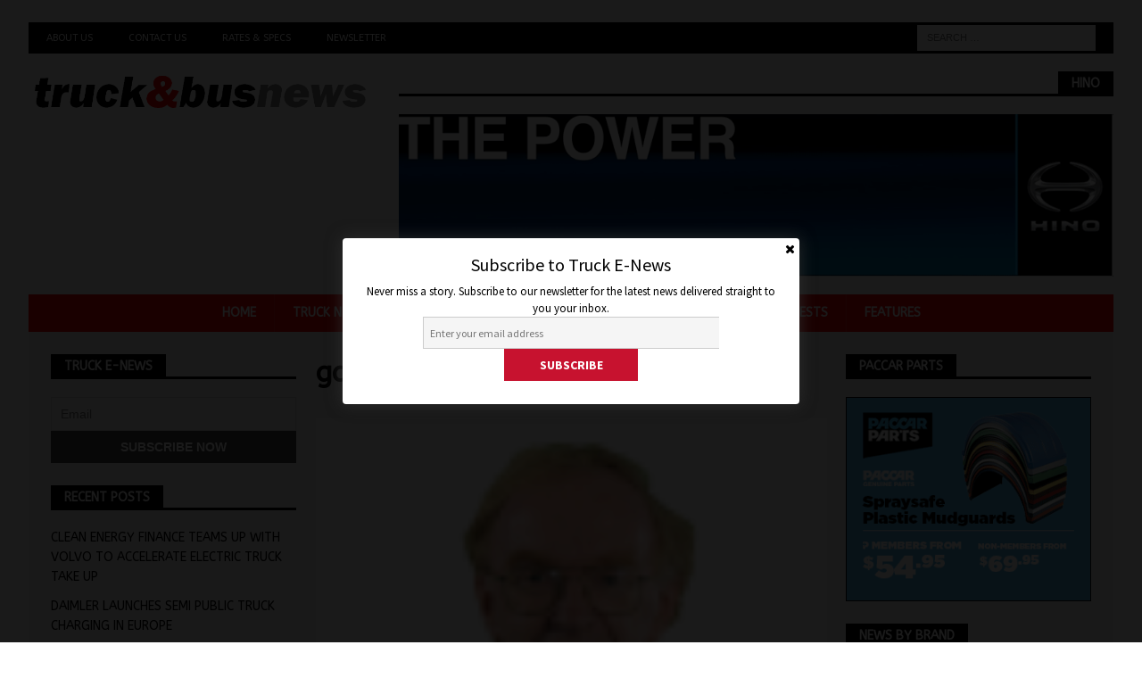

--- FILE ---
content_type: text/html; charset=UTF-8
request_url: https://www.truckandbus.net.au/bp-chemist-confirmed-for-comvec/garrysmall/
body_size: 11839
content:
<!DOCTYPE html>
<html class="no-js mh-two-sb" lang="en-AU">
<head>
	<meta name="google-site-verification" content="ej6PSvCp7YuT0BQG3hyPoXht-vCJeW-cUNo9RebkYDE" />
<script async src="https://securepubads.g.doubleclick.net/tag/js/gpt.js"></script>
<div id="gpt-passback">
  <script>
    window.googletag = window.googletag || {cmd: []};
    googletag.cmd.push(function() {
    googletag.defineSlot('/22058901702/Unruly', [1, 1], 'gpt-passback').addService(googletag.pubads());
    googletag.enableServices();
    googletag.display('gpt-passback');
    });
  </script>
</div>
<script data-ad-client="ca-pub-3531955309903277" async src="https://pagead2.googlesyndication.com/pagead/js/adsbygoogle.js"></script>
	<!-- Global site tag (gtag.js) - Google Analytics -->
<script async src="https://www.googletagmanager.com/gtag/js?id=UA-147949324-1"></script>
<script>
  window.dataLayer = window.dataLayer || [];
  function gtag(){dataLayer.push(arguments);}
  gtag('js', new Date());

  gtag('config', 'UA-147949324-1');
</script>
<meta charset="UTF-8">
<meta name="viewport" content="width=device-width, initial-scale=1.0">
<link rel="profile" href="http://gmpg.org/xfn/11" />
<title>garrysmall &#8211; Truck &amp; Bus News</title>
<meta name='robots' content='max-image-preview:large' />
<link rel='dns-prefetch' href='//secure.gravatar.com' />
<link rel='dns-prefetch' href='//www.googletagmanager.com' />
<link rel='dns-prefetch' href='//stats.wp.com' />
<link rel='dns-prefetch' href='//fonts.googleapis.com' />
<link rel='dns-prefetch' href='//v0.wordpress.com' />
<link rel='dns-prefetch' href='//pagead2.googlesyndication.com' />
<link rel='preconnect' href='//c0.wp.com' />
<link rel='preconnect' href='//i0.wp.com' />
<link rel="alternate" type="application/rss+xml" title="Truck &amp; Bus News &raquo; Feed" href="https://www.truckandbus.net.au/feed/" />
<link rel="alternate" title="oEmbed (JSON)" type="application/json+oembed" href="https://www.truckandbus.net.au/wp-json/oembed/1.0/embed?url=https%3A%2F%2Fwww.truckandbus.net.au%2Fbp-chemist-confirmed-for-comvec%2Fgarrysmall%2F" />
<link rel="alternate" title="oEmbed (XML)" type="text/xml+oembed" href="https://www.truckandbus.net.au/wp-json/oembed/1.0/embed?url=https%3A%2F%2Fwww.truckandbus.net.au%2Fbp-chemist-confirmed-for-comvec%2Fgarrysmall%2F&#038;format=xml" />
<style id='wp-img-auto-sizes-contain-inline-css' type='text/css'>
img:is([sizes=auto i],[sizes^="auto," i]){contain-intrinsic-size:3000px 1500px}
/*# sourceURL=wp-img-auto-sizes-contain-inline-css */
</style>
<link rel='stylesheet' id='sgr-css' href='https://www.truckandbus.net.au/wp-content/plugins/simple-google-recaptcha/sgr.css?ver=1669086793' type='text/css' media='all' />
<link rel='stylesheet' id='simple_signup_form_style-css' href='https://www.truckandbus.net.au/wp-content/plugins/simple-signup-form/templates/assets/css/ssf.css?ver=6.9' type='text/css' media='all' />
<style id='wp-emoji-styles-inline-css' type='text/css'>

	img.wp-smiley, img.emoji {
		display: inline !important;
		border: none !important;
		box-shadow: none !important;
		height: 1em !important;
		width: 1em !important;
		margin: 0 0.07em !important;
		vertical-align: -0.1em !important;
		background: none !important;
		padding: 0 !important;
	}
/*# sourceURL=wp-emoji-styles-inline-css */
</style>
<link rel='stylesheet' id='mh-magazine-css' href='https://www.truckandbus.net.au/wp-content/themes/mh-magazine/style.css?ver=3.9.0' type='text/css' media='all' />
<link rel='stylesheet' id='mh-font-awesome-css' href='https://www.truckandbus.net.au/wp-content/themes/mh-magazine/includes/font-awesome.min.css' type='text/css' media='all' />
<link rel='stylesheet' id='mh-google-fonts-css' href='https://fonts.googleapis.com/css?family=ABeeZee:300,400,400italic,600,700&#038;subset=latin,arabic' type='text/css' media='all' />
<link rel='stylesheet' id='newsletter-css' href='https://www.truckandbus.net.au/wp-content/plugins/newsletter/style.css?ver=9.1.0' type='text/css' media='all' />
<script type="text/javascript" id="sgr-js-extra">
/* <![CDATA[ */
var sgr = {"sgr_site_key":"6LfKMbgUAAAAACP0enmpPbISLWFesJrlR396HtyA"};
//# sourceURL=sgr-js-extra
/* ]]> */
</script>
<script type="text/javascript" src="https://www.truckandbus.net.au/wp-content/plugins/simple-google-recaptcha/sgr.js?ver=1669086793" id="sgr-js"></script>
<script type="text/javascript" src="https://c0.wp.com/c/6.9/wp-includes/js/jquery/jquery.min.js" id="jquery-core-js"></script>
<script type="text/javascript" src="https://c0.wp.com/c/6.9/wp-includes/js/jquery/jquery-migrate.min.js" id="jquery-migrate-js"></script>
<script type="text/javascript" src="https://www.truckandbus.net.au/wp-content/themes/mh-magazine/js/scripts.js?ver=3.9.0" id="mh-scripts-js"></script>

<!-- Google tag (gtag.js) snippet added by Site Kit -->
<!-- Google Analytics snippet added by Site Kit -->
<script type="text/javascript" src="https://www.googletagmanager.com/gtag/js?id=GT-PJ5TF856" id="google_gtagjs-js" async></script>
<script type="text/javascript" id="google_gtagjs-js-after">
/* <![CDATA[ */
window.dataLayer = window.dataLayer || [];function gtag(){dataLayer.push(arguments);}
gtag("set","linker",{"domains":["www.truckandbus.net.au"]});
gtag("js", new Date());
gtag("set", "developer_id.dZTNiMT", true);
gtag("config", "GT-PJ5TF856");
 window._googlesitekit = window._googlesitekit || {}; window._googlesitekit.throttledEvents = []; window._googlesitekit.gtagEvent = (name, data) => { var key = JSON.stringify( { name, data } ); if ( !! window._googlesitekit.throttledEvents[ key ] ) { return; } window._googlesitekit.throttledEvents[ key ] = true; setTimeout( () => { delete window._googlesitekit.throttledEvents[ key ]; }, 5 ); gtag( "event", name, { ...data, event_source: "site-kit" } ); }; 
//# sourceURL=google_gtagjs-js-after
/* ]]> */
</script>
<link rel="https://api.w.org/" href="https://www.truckandbus.net.au/wp-json/" /><link rel="alternate" title="JSON" type="application/json" href="https://www.truckandbus.net.au/wp-json/wp/v2/media/3706" /><link rel="EditURI" type="application/rsd+xml" title="RSD" href="https://www.truckandbus.net.au/xmlrpc.php?rsd" />
<meta name="generator" content="WordPress 6.9" />
<link rel="canonical" href="https://www.truckandbus.net.au/bp-chemist-confirmed-for-comvec/garrysmall/" />
<link rel='shortlink' href='https://wp.me/a4PmR6-XM' />
<meta name="generator" content="Site Kit by Google 1.170.0" />	<style>img#wpstats{display:none}</style>
		<style type="text/css">
.mh-wrapper, .mh-widget-layout8 .mh-widget-title-inner, #mh-mobile .mh-slider-layout4 .mh-slider-caption { background: #f2f2f2; }
.mh-breadcrumb, .entry-header .entry-meta, .mh-subheading-top, .mh-author-box, .mh-author-box-avatar, .mh-post-nav, .mh-comment-list .comment-body, .mh-comment-list .avatar, .mh-ping-list .mh-ping-item, .mh-ping-list .mh-ping-item:first-child, .mh-loop-description, .mh-loop-ad, .mh-sitemap-list > li, .mh-sitemap-list .children li, .mh-widget-layout7 .mh-widget-title, .mh-custom-posts-item, .mh-posts-large-item, .mh-posts-list-item, #mh-mobile .mh-posts-grid, #mh-mobile .mh-posts-grid-col, #mh-mobile .mh-posts-digest-wrap, #mh-mobile .mh-posts-digest-item, #mh-mobile .mh-posts-focus-item, .mh-category-column-item, .mh-user-item, .widget_archive li, .widget_categories li, .widget_pages li a, .widget_meta li, .widget_nav_menu .menu > li, .widget_rss li, .widget_recent_entries li, .recentcomments, .mh-box, table, td, th, pre { border-color: rgba(255, 255, 255, 0.3); }
#mh-mobile .mh-posts-stacked-overlay-small { border-color: #f2f2f2; }
.mh-navigation li:hover, .mh-navigation ul li:hover > ul, .mh-main-nav-wrap, .mh-main-nav, .mh-social-nav li a:hover, .entry-tags li, .mh-slider-caption, .mh-widget-layout8 .mh-widget-title .mh-footer-widget-title-inner, .mh-widget-col-1 .mh-slider-caption, .mh-widget-col-1 .mh-posts-lineup-caption, .mh-carousel-layout1, .mh-spotlight-widget, .mh-social-widget li a, .mh-author-bio-widget, .mh-footer-widget .mh-tab-comment-excerpt, .mh-nip-item:hover .mh-nip-overlay, .mh-widget .tagcloud a, .mh-footer-widget .tagcloud a, .mh-footer, .mh-copyright-wrap, input[type=submit]:hover, #infinite-handle span:hover { background: #ff0000; }
.mh-extra-nav-bg { background: rgba(255, 0, 0, 0.2); }
.mh-slider-caption, .mh-posts-stacked-title, .mh-posts-lineup-caption { background: #ff0000; background: rgba(255, 0, 0, 0.8); }
@media screen and (max-width: 900px) { #mh-mobile .mh-slider-caption, #mh-mobile .mh-posts-lineup-caption { background: rgba(255, 0, 0, 1); } }
.slicknav_menu, .slicknav_nav ul, #mh-mobile .mh-footer-widget .mh-posts-stacked-overlay { border-color: #ff0000; }
.mh-copyright, .mh-copyright a { color: #fff; }
.mh-widget-layout4 .mh-widget-title { background: #000000; background: rgba(0, 0, 0, 0.6); }
.mh-preheader, .mh-wide-layout .mh-subheader, .mh-ticker-title, .mh-main-nav li:hover, .mh-footer-nav, .slicknav_menu, .slicknav_btn, .slicknav_nav .slicknav_item:hover, .slicknav_nav a:hover, .mh-back-to-top, .mh-subheading, .entry-tags .fa, .entry-tags li:hover, .mh-widget-layout2 .mh-widget-title, .mh-widget-layout4 .mh-widget-title-inner, .mh-widget-layout4 .mh-footer-widget-title, .mh-widget-layout5 .mh-widget-title-inner, .mh-widget-layout6 .mh-widget-title, #mh-mobile .flex-control-paging li a.flex-active, .mh-image-caption, .mh-carousel-layout1 .mh-carousel-caption, .mh-tab-button.active, .mh-tab-button.active:hover, .mh-footer-widget .mh-tab-button.active, .mh-social-widget li:hover a, .mh-footer-widget .mh-social-widget li a, .mh-footer-widget .mh-author-bio-widget, .tagcloud a:hover, .mh-widget .tagcloud a:hover, .mh-footer-widget .tagcloud a:hover, .mh-posts-stacked-item .mh-meta, .page-numbers:hover, .mh-loop-pagination .current, .mh-comments-pagination .current, .pagelink, a:hover .pagelink, input[type=submit], #infinite-handle span { background: #000000; }
.mh-main-nav-wrap .slicknav_nav ul, blockquote, .mh-widget-layout1 .mh-widget-title, .mh-widget-layout3 .mh-widget-title, .mh-widget-layout5 .mh-widget-title, .mh-widget-layout8 .mh-widget-title:after, #mh-mobile .mh-slider-caption, .mh-carousel-layout1, .mh-spotlight-widget, .mh-author-bio-widget, .mh-author-bio-title, .mh-author-bio-image-frame, .mh-video-widget, .mh-tab-buttons, textarea:hover, input[type=text]:hover, input[type=email]:hover, input[type=tel]:hover, input[type=url]:hover { border-color: #000000; }
.mh-dropcap, .mh-carousel-layout1 .flex-direction-nav a, .mh-carousel-layout2 .mh-carousel-caption, .mh-posts-digest-small-category, .mh-posts-lineup-more, .bypostauthor .fn:after, .mh-comment-list .comment-reply-link:before, #respond #cancel-comment-reply-link:before { color: #000000; }
.entry-content a { color: #ff0000; }
a:hover, .entry-content a:hover, #respond a:hover, #respond #cancel-comment-reply-link:hover, #respond .logged-in-as a:hover, .mh-comment-list .comment-meta a:hover, .mh-ping-list .mh-ping-item a:hover, .mh-meta a:hover, .mh-breadcrumb a:hover, .mh-tabbed-widget a:hover { color: #ff0000; }
</style>
<!--[if lt IE 9]>
<script src="https://www.truckandbus.net.au/wp-content/themes/mh-magazine/js/css3-mediaqueries.js"></script>
<![endif]-->
<style type="text/css">
h1, h2, h3, h4, h5, h6, .mh-custom-posts-small-title { font-family: "ABeeZee", sans-serif; }
body { font-family: "ABeeZee", sans-serif; }
</style>

<!-- Google AdSense meta tags added by Site Kit -->
<meta name="google-adsense-platform-account" content="ca-host-pub-2644536267352236">
<meta name="google-adsense-platform-domain" content="sitekit.withgoogle.com">
<!-- End Google AdSense meta tags added by Site Kit -->
<style type="text/css" id="custom-background-css">
body.custom-background { background-color: #ffffff; }
</style>
	
<!-- Google AdSense snippet added by Site Kit -->
<script type="text/javascript" async="async" src="https://pagead2.googlesyndication.com/pagead/js/adsbygoogle.js?client=ca-pub-2914710149344177&amp;host=ca-host-pub-2644536267352236" crossorigin="anonymous"></script>

<!-- End Google AdSense snippet added by Site Kit -->

<!-- Jetpack Open Graph Tags -->
<meta property="og:type" content="article" />
<meta property="og:title" content="garrysmall" />
<meta property="og:url" content="https://www.truckandbus.net.au/bp-chemist-confirmed-for-comvec/garrysmall/" />
<meta property="og:description" content="Visit the post for more." />
<meta property="article:published_time" content="2016-07-04T11:21:20+00:00" />
<meta property="article:modified_time" content="2016-07-04T11:21:20+00:00" />
<meta property="og:site_name" content="Truck &amp; Bus News" />
<meta property="og:image" content="https://www.truckandbus.net.au/wp-content/uploads/2016/07/garrysmall.jpg" />
<meta property="og:image:alt" content="" />
<meta name="twitter:text:title" content="garrysmall" />
<meta name="twitter:image" content="https://i0.wp.com/www.truckandbus.net.au/wp-content/uploads/2023/12/cropped-Truck-and-Bus-News-Logo.png?fit=240%2C240&amp;ssl=1" />
<meta name="twitter:card" content="summary" />
<meta name="twitter:description" content="Visit the post for more." />

<!-- End Jetpack Open Graph Tags -->
<link rel="icon" href="https://i0.wp.com/www.truckandbus.net.au/wp-content/uploads/2023/12/cropped-Truck-and-Bus-News-Logo.png?fit=32%2C32&#038;ssl=1" sizes="32x32" />
<link rel="icon" href="https://i0.wp.com/www.truckandbus.net.au/wp-content/uploads/2023/12/cropped-Truck-and-Bus-News-Logo.png?fit=192%2C192&#038;ssl=1" sizes="192x192" />
<link rel="apple-touch-icon" href="https://i0.wp.com/www.truckandbus.net.au/wp-content/uploads/2023/12/cropped-Truck-and-Bus-News-Logo.png?fit=180%2C180&#038;ssl=1" />
<meta name="msapplication-TileImage" content="https://i0.wp.com/www.truckandbus.net.au/wp-content/uploads/2023/12/cropped-Truck-and-Bus-News-Logo.png?fit=270%2C270&#038;ssl=1" />
		<style type="text/css" id="wp-custom-css">
			.mh-custom-header { text-align: center; }
.mh-main-nav ul { display: table; margin: 0 auto; }
.mh-copyright { text-align: center; }
.mh-carousel-caption { display: none; }		</style>
		</head>
<body id="mh-mobile" class="attachment wp-singular attachment-template-default single single-attachment postid-3706 attachmentid-3706 attachment-jpeg custom-background wp-custom-logo wp-theme-mh-magazine mh-boxed-layout mh-left-sb mh-loop-layout4 mh-widget-layout5 mh-header-transparent mh-loop-hide-caption" itemscope="itemscope" itemtype="http://schema.org/WebPage">
<div class="mh-container mh-container-outer">
<div class="mh-header-nav-mobile clearfix"></div>
	<div class="mh-preheader">
    	<div class="mh-container mh-container-inner mh-row clearfix">
							<div class="mh-header-bar-content mh-header-bar-top-left mh-col-2-3 clearfix">
											<nav class="mh-navigation mh-header-nav mh-header-nav-top clearfix" itemscope="itemscope" itemtype="http://schema.org/SiteNavigationElement">
							<div class="menu-additional-container"><ul id="menu-additional" class="menu"><li id="menu-item-18469" class="menu-item menu-item-type-post_type menu-item-object-page menu-item-18469"><a href="https://www.truckandbus.net.au/about-us/">About Us</a></li>
<li id="menu-item-18470" class="menu-item menu-item-type-post_type menu-item-object-page menu-item-18470"><a href="https://www.truckandbus.net.au/contact-us/">Contact Us</a></li>
<li id="menu-item-18471" class="menu-item menu-item-type-post_type menu-item-object-page menu-item-18471"><a href="https://www.truckandbus.net.au/rates-specs/">Rates &#038; Specs</a></li>
<li id="menu-item-18641" class="menu-item menu-item-type-post_type menu-item-object-page menu-item-18641"><a href="https://www.truckandbus.net.au/newsletter/">Newsletter</a></li>
</ul></div>						</nav>
									</div>
										<div class="mh-header-bar-content mh-header-bar-top-right mh-col-1-3 clearfix">
											<aside class="mh-header-search mh-header-search-top">
							<form role="search" method="get" class="search-form" action="https://www.truckandbus.net.au/">
				<label>
					<span class="screen-reader-text">Search for:</span>
					<input type="search" class="search-field" placeholder="Search &hellip;" value="" name="s" />
				</label>
				<input type="submit" class="search-submit" value="Search" />
			</form>						</aside>
									</div>
					</div>
	</div>
<header class="mh-header" itemscope="itemscope" itemtype="http://schema.org/WPHeader">
	<div class="mh-container mh-container-inner clearfix">
		<div class="mh-custom-header clearfix">
<div class="mh-header-columns mh-row clearfix">
<div class="mh-col-1-3 mh-site-identity">
<div class="mh-site-logo" role="banner" itemscope="itemscope" itemtype="http://schema.org/Brand">
<a href="https://www.truckandbus.net.au/" class="custom-logo-link" rel="home"><img width="719" height="90" src="https://i0.wp.com/www.truckandbus.net.au/wp-content/uploads/2023/12/Truck-and-Bus-News-Header-Logo.png?fit=719%2C90&amp;ssl=1" class="custom-logo" alt="Truck &amp; Bus News" decoding="async" fetchpriority="high" srcset="https://i0.wp.com/www.truckandbus.net.au/wp-content/uploads/2023/12/Truck-and-Bus-News-Header-Logo.png?w=719&amp;ssl=1 719w, https://i0.wp.com/www.truckandbus.net.au/wp-content/uploads/2023/12/Truck-and-Bus-News-Header-Logo.png?resize=300%2C38&amp;ssl=1 300w" sizes="(max-width: 719px) 100vw, 719px" /></a></div>
</div>
<aside class="mh-col-2-3 mh-header-widget-2">
<div id="media_image-35" class="mh-widget mh-header-2 widget_media_image"><h4 class="mh-widget-title"><span class="mh-widget-title-inner">Hino</span></h4><a href="https://www.hino.com.au/300/hybrid/"><img width="970" height="220" src="https://i0.wp.com/www.truckandbus.net.au/wp-content/uploads/2025/03/Hino-Hybrid-Digital-ad-Jan03.gif?fit=970%2C220&amp;ssl=1" class="image wp-image-76070  attachment-full size-full" alt="" style="max-width: 100%; height: auto;" decoding="async" /></a></div></aside>
</div>
</div>
	</div>
	<div class="mh-main-nav-wrap">
		<nav class="mh-navigation mh-main-nav mh-container mh-container-inner clearfix" itemscope="itemscope" itemtype="http://schema.org/SiteNavigationElement">
			<div class="menu-top-menu-container"><ul id="menu-top-menu" class="menu"><li id="menu-item-7943" class="menu-item menu-item-type-post_type menu-item-object-page menu-item-home menu-item-7943"><a href="https://www.truckandbus.net.au/">Home</a></li>
<li id="menu-item-7936" class="menu-item menu-item-type-custom menu-item-object-custom menu-item-7936"><a href="https://truckandbus.net.au/tag/truck-news/">Truck News</a></li>
<li id="menu-item-7937" class="menu-item menu-item-type-custom menu-item-object-custom menu-item-7937"><a href="https://truckandbus.net.au/tag/bus-news/">Bus News</a></li>
<li id="menu-item-7938" class="menu-item menu-item-type-custom menu-item-object-custom menu-item-7938"><a href="https://truckandbus.net.au/tag/lcv-news/">LCV News</a></li>
<li id="menu-item-44957" class="menu-item menu-item-type-post_type menu-item-object-page menu-item-44957"><a href="https://www.truckandbus.net.au/latest-issue/">Latest Issue</a></li>
<li id="menu-item-7974" class="menu-item menu-item-type-taxonomy menu-item-object-category menu-item-7974"><a href="https://www.truckandbus.net.au/category/road-tests/">Videos/Road Tests</a></li>
<li id="menu-item-7939" class="menu-item menu-item-type-taxonomy menu-item-object-category menu-item-7939"><a href="https://www.truckandbus.net.au/category/features/">Features</a></li>
</ul></div>		</nav>
	</div>
	</header>
<div class="mh-wrapper clearfix">
	<div class="mh-main clearfix">
		<div id="main-content" class="mh-content" role="main">				<article id="post-3706" class="post-3706 attachment type-attachment status-inherit hentry">
					<header class="entry-header">
						<h1 class="entry-title">garrysmall</h1>					</header>
					<figure class="entry-thumbnail">
												<a href="https://www.truckandbus.net.au/wp-content/uploads/2016/07/garrysmall.jpg" title="garrysmall" rel="attachment" target="_blank">
							<img src="https://i0.wp.com/www.truckandbus.net.au/wp-content/uploads/2016/07/garrysmall.jpg?fit=100%2C100&#038;ssl=1" width="100" height="100" class="attachment-medium" alt="garrysmall" />
						</a>
											</figure>
									</article>		</div>
			<aside class="mh-widget-col-1 mh-sidebar" itemscope="itemscope" itemtype="http://schema.org/WPSideBar"><div id="newsletterwidgetminimal-2" class="mh-widget widget_newsletterwidgetminimal"><h4 class="mh-widget-title"><span class="mh-widget-title-inner">Truck e-News</span></h4><div class="tnp tnp-widget-minimal"><form class="tnp-form" action="https://www.truckandbus.net.au/wp-admin/admin-ajax.php?action=tnp&na=s" method="post"><input type='hidden' name='nl[]' value='1'>
<input type="hidden" name="nr" value="widget-minimal"/><input class="tnp-email" type="email" required name="ne" value="" placeholder="Email" aria-label="Email"><input class="tnp-submit" type="submit" value="Subscribe Now"></form></div></div>
		<div id="recent-posts-2" class="mh-widget widget_recent_entries">
		<h4 class="mh-widget-title"><span class="mh-widget-title-inner">Recent Posts</span></h4>
		<ul>
											<li>
					<a href="https://www.truckandbus.net.au/clean-energy-finance-teams-up-with-volvo-to-accelerate-electric-truck-take-up/">CLEAN ENERGY FINANCE TEAMS UP WITH VOLVO TO ACCELERATE ELECTRIC TRUCK TAKE UP</a>
									</li>
											<li>
					<a href="https://www.truckandbus.net.au/daimler-launches-semi-public-truck-charging-in-europe/">DAIMLER LAUNCHES SEMI PUBLIC TRUCK CHARGING IN EUROPE</a>
									</li>
											<li>
					<a href="https://www.truckandbus.net.au/truck-sales-down-almost-12-per-cent-in-2025-but-light-at-the-end-of-the-tunnel-says-company-ceos/">TRUCK SALES DOWN ALMOST 12 PER CENT IN 2025 BUT LIGHT AT THE END OF THE TUNNEL SAYS COMPANY CEOS</a>
									</li>
											<li>
					<a href="https://www.truckandbus.net.au/scania-wins-over-polyfoam/">SCANIA WINS OVER POLYFOAM</a>
									</li>
											<li>
					<a href="https://www.truckandbus.net.au/rj-batteries-gets-a-charge-out-of-30-year-partnership-with-isuzu-trucks/">R&#038;J BATTERIES&#8217; GETS A CHARGE OUT OF 30-YEAR PARTNERSHIP WITH ISUZU TRUCKS</a>
									</li>
					</ul>

		</div><div id="media_image-36" class="mh-widget widget_media_image"><h4 class="mh-widget-title"><span class="mh-widget-title-inner">Paccar Parts</span></h4><a href="https://paccarparts.com.au/catalogues?utm_source=truckandbus&#038;utm_medium=banner&#038;utm_campaign=jan-26"><img width="300" height="250" src="https://i0.wp.com/www.truckandbus.net.au/wp-content/uploads/2026/01/PP_JAN_26_300x250_MUDGUARDS.gif?fit=300%2C250&amp;ssl=1" class="image wp-image-77727  attachment-full size-full" alt="" style="max-width: 100%; height: auto;" decoding="async" loading="lazy" /></a></div>	</aside>	</div>
    <aside class="mh-widget-col-1 mh-sidebar-2 mh-sidebar-wide" itemscope="itemscope" itemtype="http://schema.org/WPSideBar">
<div id="media_image-32" class="mh-widget widget_media_image"><h4 class="mh-widget-title"><span class="mh-widget-title-inner">Paccar Parts</span></h4><a href="https://paccarparts.com.au/catalogues?utm_source=truckandbus&#038;utm_medium=banner&#038;utm_campaign=jan-26"><img width="300" height="250" src="https://i0.wp.com/www.truckandbus.net.au/wp-content/uploads/2026/01/PP_JAN_26_300x250_MUDGUARDS.gif?fit=300%2C250&amp;ssl=1" class="image wp-image-77727  attachment-full size-full" alt="" style="max-width: 100%; height: auto;" decoding="async" loading="lazy" /></a></div><div id="taxonomy_dropdown_widget-4" class="mh-widget widget_taxonomy_dropdown_widget">
<h4 class="mh-widget-title"><span class="mh-widget-title-inner"><label for="taxonomy_dropdown_widget_dropdown_4">News By Brand</label></span></h4>
<select name="taxonomy_dropdown_widget_dropdown_4" class="taxonomy_dropdown_widget_dropdown" onchange="document.location.href=this.options[this.selectedIndex].value;" id="taxonomy_dropdown_widget_dropdown_4">
	<option value="">Select</option>
	<option value="https://www.truckandbus.net.au/tag/bustech-news/">Bustech News</option>
	<option value="https://www.truckandbus.net.au/tag/byd-news/">BYD News</option>
	<option value="https://www.truckandbus.net.au/tag/caterpillar-news/">Caterpillar News</option>
	<option value="https://www.truckandbus.net.au/tag/daewoo-news/">Daewoo News</option>
	<option value="https://www.truckandbus.net.au/tag/daf-trucks-news/">DAF Trucks News</option>
	<option value="https://www.truckandbus.net.au/tag/dennis-eagle-news/">Dennis Eagle News</option>
	<option value="https://www.truckandbus.net.au/tag/fiat-news/">Fiat News</option>
	<option value="https://www.truckandbus.net.au/tag/ford-news/">Ford News</option>
	<option value="https://www.truckandbus.net.au/tag/freightliner-trucks-news/">Freightliner Trucks News</option>
	<option value="https://www.truckandbus.net.au/tag/fuso-news/">Fuso News</option>
	<option value="https://www.truckandbus.net.au/tag/higer-news/">Higer News</option>
	<option value="https://www.truckandbus.net.au/tag/hino-news/">Hino News</option>
	<option value="https://www.truckandbus.net.au/tag/hyundai-trucks-news/">Hyundai Trucks News</option>
	<option value="https://www.truckandbus.net.au/tag/international-trucks-news/">International Trucks News</option>
	<option value="https://www.truckandbus.net.au/tag/isuzu-news/">Isuzu News</option>
	<option value="https://www.truckandbus.net.au/tag/iveco-news/">Iveco News</option>
	<option value="https://www.truckandbus.net.au/tag/jeep-news/">Jeep News</option>
	<option value="https://www.truckandbus.net.au/tag/kenworth-trucks-news/">Kenworth Trucks News</option>
	<option value="https://www.truckandbus.net.au/tag/mack-trucks-news/">Mack Trucks News</option>
	<option value="https://www.truckandbus.net.au/tag/man-truck-and-bus-news/">MAN Truck and Bus News</option>
	<option value="https://www.truckandbus.net.au/tag/mercedes-benz-news/">Mercedes-Benz News</option>
	<option value="https://www.truckandbus.net.au/tag/mitsubishi-news/">Mitsubishi News</option>
	<option value="https://www.truckandbus.net.au/tag/nikola-news/">Nikola News</option>
	<option value="https://www.truckandbus.net.au/tag/optare-news/">Optare News</option>
	<option value="https://www.truckandbus.net.au/tag/peugeot-news/">Peugeot News</option>
	<option value="https://www.truckandbus.net.au/tag/proterra-news/">Proterra News</option>
	<option value="https://www.truckandbus.net.au/tag/renault-news/">Renault News</option>
	<option value="https://www.truckandbus.net.au/tag/scania-truck-and-bus-news/">Scania Truck and Bus News</option>
	<option value="https://www.truckandbus.net.au/tag/tesla-news/">Tesla News</option>
	<option value="https://www.truckandbus.net.au/tag/toyota-news/">Toyota News</option>
	<option value="https://www.truckandbus.net.au/tag/ud-trucks-news/">UD Trucks News</option>
	<option value="https://www.truckandbus.net.au/tag/volgren-news/">Volgren News</option>
	<option value="https://www.truckandbus.net.au/tag/volkswagen-news/">Volkswagen News</option>
	<option value="https://www.truckandbus.net.au/tag/volvo-truck-and-bus-news/">Volvo Truck and Bus News</option>
	<option value="https://www.truckandbus.net.au/tag/western-star-trucks-news/">Western Star Trucks News</option>
	<option value="https://www.truckandbus.net.au/tag/yutong-news/">Yutong News</option>
</select>

</div>
<div id="media_image-21" class="mh-widget widget_media_image"><h4 class="mh-widget-title"><span class="mh-widget-title-inner">Pacccar Parts</span></h4><a href="https://paccarparts.com.au/catalogues?utm_source=truckandbus&#038;utm_medium=banner&#038;utm_campaign=jan-26"><img width="300" height="250" src="https://i0.wp.com/www.truckandbus.net.au/wp-content/uploads/2026/01/PP_JAN_26_300x250_MUDGUARDS.gif?fit=300%2C250&amp;ssl=1" class="image wp-image-77727  attachment-full size-full" alt="" style="max-width: 100%; height: auto;" decoding="async" loading="lazy" /></a></div><div id="mh_magazine_posts_horizontal-2" class="mh-widget mh_magazine_posts_horizontal"><h4 class="mh-widget-title"><span class="mh-widget-title-inner">More from Truck &#038; Bus News</span></h4><div class="mh-row clearfix mh-posts-horizontal-widget">
						<article class="mh-col-1-4 mh-posts-horizontal-item clearfix post-74221 post type-post status-publish format-standard has-post-thumbnail category-news tag-hendrickson tag-suspension tag-truck-news">
							<figure class="mh-posts-horizontal-thumb">
								<a class="mh-thumb-icon mh-thumb-icon-small" href="https://www.truckandbus.net.au/riding-the-bumps-of-the-us-truck-market-hendrickson-announces-buy-up-of-competitor/" title="RIDING THE BUMPS OF THE US TRUCK MARKET &#8211; HENDRICKSON ANNOUNCES BUY UP OF COMPETITOR"><img width="80" height="60" src="https://i0.wp.com/www.truckandbus.net.au/wp-content/uploads/2024/06/Hend-The-World-Rides-On-Us-2-color-cmyk-copy-scaled.jpg?resize=80%2C60&amp;ssl=1" class="attachment-mh-magazine-small size-mh-magazine-small wp-post-image" alt="" decoding="async" loading="lazy" srcset="https://i0.wp.com/www.truckandbus.net.au/wp-content/uploads/2024/06/Hend-The-World-Rides-On-Us-2-color-cmyk-copy-scaled.jpg?resize=678%2C509&amp;ssl=1 678w, https://i0.wp.com/www.truckandbus.net.au/wp-content/uploads/2024/06/Hend-The-World-Rides-On-Us-2-color-cmyk-copy-scaled.jpg?resize=326%2C245&amp;ssl=1 326w, https://i0.wp.com/www.truckandbus.net.au/wp-content/uploads/2024/06/Hend-The-World-Rides-On-Us-2-color-cmyk-copy-scaled.jpg?resize=80%2C60&amp;ssl=1 80w, https://i0.wp.com/www.truckandbus.net.au/wp-content/uploads/2024/06/Hend-The-World-Rides-On-Us-2-color-cmyk-copy-scaled.jpg?zoom=2&amp;resize=80%2C60&amp;ssl=1 160w, https://i0.wp.com/www.truckandbus.net.au/wp-content/uploads/2024/06/Hend-The-World-Rides-On-Us-2-color-cmyk-copy-scaled.jpg?zoom=3&amp;resize=80%2C60&amp;ssl=1 240w" sizes="auto, (max-width: 80px) 100vw, 80px" />								</a>
							</figure>
							<h3 class="mh-posts-horizontal-title">
								<a href="https://www.truckandbus.net.au/riding-the-bumps-of-the-us-truck-market-hendrickson-announces-buy-up-of-competitor/" title="RIDING THE BUMPS OF THE US TRUCK MARKET &#8211; HENDRICKSON ANNOUNCES BUY UP OF COMPETITOR" rel="bookmark">
									RIDING THE BUMPS OF THE US TRUCK MARKET &#8211; HENDRICKSON ANNOUNCES BUY UP OF COMPETITOR								</a>
							</h3>
						</article>						<article class="mh-col-1-4 mh-posts-horizontal-item clearfix post-6733 post type-post status-publish format-standard has-post-thumbnail category-news tag-truck-news tag-western-star-trucks tag-western-star-trucks-news">
							<figure class="mh-posts-horizontal-thumb">
								<a class="mh-thumb-icon mh-thumb-icon-small" href="https://www.truckandbus.net.au/cassar-daly-headlines-western-star-show-n-shine/" title="CASSAR DALY HEADLINES WESTERN STAR SHOW N SHINE"><img width="80" height="60" src="https://i0.wp.com/www.truckandbus.net.au/wp-content/uploads/2018/10/Show_n_Shine_Poster-lr-.jpg?resize=80%2C60&amp;ssl=1" class="attachment-mh-magazine-small size-mh-magazine-small wp-post-image" alt="" decoding="async" loading="lazy" srcset="https://i0.wp.com/www.truckandbus.net.au/wp-content/uploads/2018/10/Show_n_Shine_Poster-lr-.jpg?resize=53%2C41&amp;ssl=1 53w, https://i0.wp.com/www.truckandbus.net.au/wp-content/uploads/2018/10/Show_n_Shine_Poster-lr-.jpg?zoom=2&amp;resize=80%2C60&amp;ssl=1 160w, https://i0.wp.com/www.truckandbus.net.au/wp-content/uploads/2018/10/Show_n_Shine_Poster-lr-.jpg?zoom=3&amp;resize=80%2C60&amp;ssl=1 240w" sizes="auto, (max-width: 80px) 100vw, 80px" />								</a>
							</figure>
							<h3 class="mh-posts-horizontal-title">
								<a href="https://www.truckandbus.net.au/cassar-daly-headlines-western-star-show-n-shine/" title="CASSAR DALY HEADLINES WESTERN STAR SHOW N SHINE" rel="bookmark">
									CASSAR DALY HEADLINES WESTERN STAR SHOW N SHINE								</a>
							</h3>
						</article>						<article class="mh-col-1-4 mh-posts-horizontal-item clearfix post-5375 post type-post status-publish format-standard has-post-thumbnail category-features">
							<figure class="mh-posts-horizontal-thumb">
								<a class="mh-thumb-icon mh-thumb-icon-small" href="https://www.truckandbus.net.au/tesla-announces-further-delay-to-electrtic-truck-project/" title="TESLA ANNOUNCES FURTHER DELAY TO ELECTRIC TRUCK PROJECT"><img width="80" height="60" src="https://i0.wp.com/www.truckandbus.net.au/wp-content/uploads/2017/10/tesla-semi-spy-shot.jpg?resize=80%2C60&amp;ssl=1" class="attachment-mh-magazine-small size-mh-magazine-small wp-post-image" alt="" decoding="async" loading="lazy" srcset="https://i0.wp.com/www.truckandbus.net.au/wp-content/uploads/2017/10/tesla-semi-spy-shot.jpg?resize=53%2C41&amp;ssl=1 53w, https://i0.wp.com/www.truckandbus.net.au/wp-content/uploads/2017/10/tesla-semi-spy-shot.jpg?zoom=2&amp;resize=80%2C60&amp;ssl=1 160w, https://i0.wp.com/www.truckandbus.net.au/wp-content/uploads/2017/10/tesla-semi-spy-shot.jpg?zoom=3&amp;resize=80%2C60&amp;ssl=1 240w" sizes="auto, (max-width: 80px) 100vw, 80px" />								</a>
							</figure>
							<h3 class="mh-posts-horizontal-title">
								<a href="https://www.truckandbus.net.au/tesla-announces-further-delay-to-electrtic-truck-project/" title="TESLA ANNOUNCES FURTHER DELAY TO ELECTRIC TRUCK PROJECT" rel="bookmark">
									TESLA ANNOUNCES FURTHER DELAY TO ELECTRIC TRUCK PROJECT								</a>
							</h3>
						</article>						<article class="mh-col-1-4 mh-posts-horizontal-item clearfix post-42753 post type-post status-publish format-standard has-post-thumbnail category-news tag-kenworth-trucks tag-truck-news">
							<figure class="mh-posts-horizontal-thumb">
								<a class="mh-thumb-icon mh-thumb-icon-small" href="https://www.truckandbus.net.au/kenworth-washes-your-troubles-away-with-new-truck-wash/" title="KENWORTH WASHES YOUR TROUBLES AWAY WITH NEW TRUCK WASH"><img width="80" height="60" src="https://i0.wp.com/www.truckandbus.net.au/wp-content/uploads/2023/02/image-5.jpeg?resize=80%2C60&amp;ssl=1" class="attachment-mh-magazine-small size-mh-magazine-small wp-post-image" alt="" decoding="async" loading="lazy" srcset="https://i0.wp.com/www.truckandbus.net.au/wp-content/uploads/2023/02/image-5.jpeg?resize=678%2C509&amp;ssl=1 678w, https://i0.wp.com/www.truckandbus.net.au/wp-content/uploads/2023/02/image-5.jpeg?resize=326%2C245&amp;ssl=1 326w, https://i0.wp.com/www.truckandbus.net.au/wp-content/uploads/2023/02/image-5.jpeg?resize=80%2C60&amp;ssl=1 80w, https://i0.wp.com/www.truckandbus.net.au/wp-content/uploads/2023/02/image-5.jpeg?zoom=2&amp;resize=80%2C60&amp;ssl=1 160w, https://i0.wp.com/www.truckandbus.net.au/wp-content/uploads/2023/02/image-5.jpeg?zoom=3&amp;resize=80%2C60&amp;ssl=1 240w" sizes="auto, (max-width: 80px) 100vw, 80px" />								</a>
							</figure>
							<h3 class="mh-posts-horizontal-title">
								<a href="https://www.truckandbus.net.au/kenworth-washes-your-troubles-away-with-new-truck-wash/" title="KENWORTH WASHES YOUR TROUBLES AWAY WITH NEW TRUCK WASH" rel="bookmark">
									KENWORTH WASHES YOUR TROUBLES AWAY WITH NEW TRUCK WASH								</a>
							</h3>
						</article></div>
</div><div id="media_image-20" class="mh-widget widget_media_image"><h4 class="mh-widget-title"><span class="mh-widget-title-inner">TRP</span></h4><a href="https://trpparts.com.au/catalogues?utm_source=truckandbus&#038;utm_medium=banner&#038;utm_campaign=jan-26"><img width="300" height="250" src="https://i0.wp.com/www.truckandbus.net.au/wp-content/uploads/2026/01/TRP_JAN_26_300x250_GREASE.gif?fit=300%2C250&amp;ssl=1" class="image wp-image-77728  attachment-full size-full" alt="" style="max-width: 100%; height: auto;" decoding="async" loading="lazy" /></a></div></aside>
</div>
<footer class="mh-footer" itemscope="itemscope" itemtype="http://schema.org/WPFooter">
<div class="mh-container mh-container-inner mh-footer-widgets mh-row clearfix">
<div class="mh-col-1-4 mh-widget-col-1 mh-footer-4-cols  mh-footer-area mh-footer-1">
<div id="text-26" class="mh-footer-widget widget_text"><h6 class="mh-widget-title mh-footer-widget-title"><span class="mh-widget-title-inner mh-footer-widget-title-inner">About Us</span></h6>			<div class="textwidget"><p><strong>Truck &amp; Bus News</strong> is your go-to resource for the latest Australian <a href="https://truckandbus.net.au/tag/truck-news/">Truck News</a> and <a href="https://truckandbus.net.au/tag/bus-news/">Bus News</a>.</p>
<p>We are 100% independently owned and pride ourselves on covering a wide range of issues relevant to the truck and road transport industry.</p>
<p>Truck &amp; Bus News is targeted at fleet owners, managers, and service managers, and has wide appeal to owners/drivers and road transport enthusiasts.</p>
</div>
		</div></div>
<div class="mh-col-1-4 mh-widget-col-1 mh-footer-4-cols  mh-footer-area mh-footer-2">
<div id="pages-2" class="mh-footer-widget widget_pages"><h6 class="mh-widget-title mh-footer-widget-title"><span class="mh-widget-title-inner mh-footer-widget-title-inner">Pages</span></h6>
			<ul>
				<li class="page_item page-item-63"><a href="https://www.truckandbus.net.au/about-us/">About Us</a></li>
<li class="page_item page-item-75"><a href="https://www.truckandbus.net.au/contact-us/">Contact Us</a></li>
<li class="page_item page-item-7941"><a href="https://www.truckandbus.net.au/">Home</a></li>
<li class="page_item page-item-94"><a href="https://www.truckandbus.net.au/latest-issue/">Latest Issue</a></li>
<li class="page_item page-item-12141"><a href="https://www.truckandbus.net.au/latest-road-transport-news/">Latest Road Transport News</a></li>
<li class="page_item page-item-114"><a href="https://www.truckandbus.net.au/links/">Links</a></li>
<li class="page_item page-item-12177"><a href="https://www.truckandbus.net.au/newsletter/">Newsletter</a></li>
<li class="page_item page-item-69"><a href="https://www.truckandbus.net.au/rates-specs/">Rates &#038; Specs</a></li>
<li class="page_item page-item-7958"><a href="https://www.truckandbus.net.au/site-map/">Site Map</a></li>
			</ul>

			</div></div>
<div class="mh-col-1-4 mh-widget-col-1 mh-footer-4-cols  mh-footer-area mh-footer-3">
<div id="archives-2" class="mh-footer-widget widget_archive"><h6 class="mh-widget-title mh-footer-widget-title"><span class="mh-widget-title-inner mh-footer-widget-title-inner">Archives</span></h6>		<label class="screen-reader-text" for="archives-dropdown-2">Archives</label>
		<select id="archives-dropdown-2" name="archive-dropdown">
			
			<option value="">Select Month</option>
				<option value='https://www.truckandbus.net.au/2026/01/'> January 2026 </option>
	<option value='https://www.truckandbus.net.au/2025/12/'> December 2025 </option>
	<option value='https://www.truckandbus.net.au/2025/11/'> November 2025 </option>
	<option value='https://www.truckandbus.net.au/2025/10/'> October 2025 </option>
	<option value='https://www.truckandbus.net.au/2025/09/'> September 2025 </option>
	<option value='https://www.truckandbus.net.au/2025/08/'> August 2025 </option>
	<option value='https://www.truckandbus.net.au/2025/07/'> July 2025 </option>
	<option value='https://www.truckandbus.net.au/2025/06/'> June 2025 </option>
	<option value='https://www.truckandbus.net.au/2025/05/'> May 2025 </option>
	<option value='https://www.truckandbus.net.au/2025/04/'> April 2025 </option>
	<option value='https://www.truckandbus.net.au/2025/03/'> March 2025 </option>
	<option value='https://www.truckandbus.net.au/2025/02/'> February 2025 </option>
	<option value='https://www.truckandbus.net.au/2025/01/'> January 2025 </option>
	<option value='https://www.truckandbus.net.au/2024/12/'> December 2024 </option>
	<option value='https://www.truckandbus.net.au/2024/11/'> November 2024 </option>
	<option value='https://www.truckandbus.net.au/2024/10/'> October 2024 </option>
	<option value='https://www.truckandbus.net.au/2024/09/'> September 2024 </option>
	<option value='https://www.truckandbus.net.au/2024/08/'> August 2024 </option>
	<option value='https://www.truckandbus.net.au/2024/07/'> July 2024 </option>
	<option value='https://www.truckandbus.net.au/2024/06/'> June 2024 </option>
	<option value='https://www.truckandbus.net.au/2024/05/'> May 2024 </option>
	<option value='https://www.truckandbus.net.au/2024/04/'> April 2024 </option>
	<option value='https://www.truckandbus.net.au/2024/03/'> March 2024 </option>
	<option value='https://www.truckandbus.net.au/2024/02/'> February 2024 </option>
	<option value='https://www.truckandbus.net.au/2024/01/'> January 2024 </option>
	<option value='https://www.truckandbus.net.au/2023/12/'> December 2023 </option>
	<option value='https://www.truckandbus.net.au/2023/11/'> November 2023 </option>
	<option value='https://www.truckandbus.net.au/2023/10/'> October 2023 </option>
	<option value='https://www.truckandbus.net.au/2023/09/'> September 2023 </option>
	<option value='https://www.truckandbus.net.au/2023/08/'> August 2023 </option>
	<option value='https://www.truckandbus.net.au/2023/07/'> July 2023 </option>
	<option value='https://www.truckandbus.net.au/2023/06/'> June 2023 </option>
	<option value='https://www.truckandbus.net.au/2023/05/'> May 2023 </option>
	<option value='https://www.truckandbus.net.au/2023/04/'> April 2023 </option>
	<option value='https://www.truckandbus.net.au/2023/03/'> March 2023 </option>
	<option value='https://www.truckandbus.net.au/2023/02/'> February 2023 </option>
	<option value='https://www.truckandbus.net.au/2023/01/'> January 2023 </option>
	<option value='https://www.truckandbus.net.au/2022/12/'> December 2022 </option>
	<option value='https://www.truckandbus.net.au/2022/11/'> November 2022 </option>
	<option value='https://www.truckandbus.net.au/2022/10/'> October 2022 </option>
	<option value='https://www.truckandbus.net.au/2022/09/'> September 2022 </option>
	<option value='https://www.truckandbus.net.au/2022/08/'> August 2022 </option>
	<option value='https://www.truckandbus.net.au/2022/07/'> July 2022 </option>
	<option value='https://www.truckandbus.net.au/2022/06/'> June 2022 </option>
	<option value='https://www.truckandbus.net.au/2022/05/'> May 2022 </option>
	<option value='https://www.truckandbus.net.au/2022/04/'> April 2022 </option>
	<option value='https://www.truckandbus.net.au/2022/03/'> March 2022 </option>
	<option value='https://www.truckandbus.net.au/2022/02/'> February 2022 </option>
	<option value='https://www.truckandbus.net.au/2022/01/'> January 2022 </option>
	<option value='https://www.truckandbus.net.au/2021/12/'> December 2021 </option>
	<option value='https://www.truckandbus.net.au/2021/11/'> November 2021 </option>
	<option value='https://www.truckandbus.net.au/2021/10/'> October 2021 </option>
	<option value='https://www.truckandbus.net.au/2021/09/'> September 2021 </option>
	<option value='https://www.truckandbus.net.au/2021/08/'> August 2021 </option>
	<option value='https://www.truckandbus.net.au/2021/07/'> July 2021 </option>
	<option value='https://www.truckandbus.net.au/2021/06/'> June 2021 </option>
	<option value='https://www.truckandbus.net.au/2021/05/'> May 2021 </option>
	<option value='https://www.truckandbus.net.au/2021/04/'> April 2021 </option>
	<option value='https://www.truckandbus.net.au/2021/03/'> March 2021 </option>
	<option value='https://www.truckandbus.net.au/2021/02/'> February 2021 </option>
	<option value='https://www.truckandbus.net.au/2021/01/'> January 2021 </option>
	<option value='https://www.truckandbus.net.au/2020/12/'> December 2020 </option>
	<option value='https://www.truckandbus.net.au/2020/11/'> November 2020 </option>
	<option value='https://www.truckandbus.net.au/2020/10/'> October 2020 </option>
	<option value='https://www.truckandbus.net.au/2020/09/'> September 2020 </option>
	<option value='https://www.truckandbus.net.au/2020/08/'> August 2020 </option>
	<option value='https://www.truckandbus.net.au/2020/07/'> July 2020 </option>
	<option value='https://www.truckandbus.net.au/2020/06/'> June 2020 </option>
	<option value='https://www.truckandbus.net.au/2020/05/'> May 2020 </option>
	<option value='https://www.truckandbus.net.au/2020/04/'> April 2020 </option>
	<option value='https://www.truckandbus.net.au/2020/03/'> March 2020 </option>
	<option value='https://www.truckandbus.net.au/2020/02/'> February 2020 </option>
	<option value='https://www.truckandbus.net.au/2020/01/'> January 2020 </option>
	<option value='https://www.truckandbus.net.au/2019/12/'> December 2019 </option>
	<option value='https://www.truckandbus.net.au/2019/11/'> November 2019 </option>
	<option value='https://www.truckandbus.net.au/2019/10/'> October 2019 </option>
	<option value='https://www.truckandbus.net.au/2019/09/'> September 2019 </option>
	<option value='https://www.truckandbus.net.au/2019/08/'> August 2019 </option>
	<option value='https://www.truckandbus.net.au/2019/07/'> July 2019 </option>
	<option value='https://www.truckandbus.net.au/2019/06/'> June 2019 </option>
	<option value='https://www.truckandbus.net.au/2019/05/'> May 2019 </option>
	<option value='https://www.truckandbus.net.au/2019/04/'> April 2019 </option>
	<option value='https://www.truckandbus.net.au/2019/03/'> March 2019 </option>
	<option value='https://www.truckandbus.net.au/2019/02/'> February 2019 </option>
	<option value='https://www.truckandbus.net.au/2019/01/'> January 2019 </option>
	<option value='https://www.truckandbus.net.au/2018/12/'> December 2018 </option>
	<option value='https://www.truckandbus.net.au/2018/11/'> November 2018 </option>
	<option value='https://www.truckandbus.net.au/2018/10/'> October 2018 </option>
	<option value='https://www.truckandbus.net.au/2018/09/'> September 2018 </option>
	<option value='https://www.truckandbus.net.au/2018/08/'> August 2018 </option>
	<option value='https://www.truckandbus.net.au/2018/07/'> July 2018 </option>
	<option value='https://www.truckandbus.net.au/2018/06/'> June 2018 </option>
	<option value='https://www.truckandbus.net.au/2018/05/'> May 2018 </option>
	<option value='https://www.truckandbus.net.au/2018/04/'> April 2018 </option>
	<option value='https://www.truckandbus.net.au/2018/03/'> March 2018 </option>
	<option value='https://www.truckandbus.net.au/2018/02/'> February 2018 </option>
	<option value='https://www.truckandbus.net.au/2018/01/'> January 2018 </option>
	<option value='https://www.truckandbus.net.au/2017/12/'> December 2017 </option>
	<option value='https://www.truckandbus.net.au/2017/11/'> November 2017 </option>
	<option value='https://www.truckandbus.net.au/2017/10/'> October 2017 </option>
	<option value='https://www.truckandbus.net.au/2017/09/'> September 2017 </option>
	<option value='https://www.truckandbus.net.au/2017/08/'> August 2017 </option>
	<option value='https://www.truckandbus.net.au/2017/07/'> July 2017 </option>
	<option value='https://www.truckandbus.net.au/2017/06/'> June 2017 </option>
	<option value='https://www.truckandbus.net.au/2017/05/'> May 2017 </option>
	<option value='https://www.truckandbus.net.au/2017/04/'> April 2017 </option>
	<option value='https://www.truckandbus.net.au/2017/03/'> March 2017 </option>
	<option value='https://www.truckandbus.net.au/2017/02/'> February 2017 </option>
	<option value='https://www.truckandbus.net.au/2017/01/'> January 2017 </option>
	<option value='https://www.truckandbus.net.au/2016/12/'> December 2016 </option>
	<option value='https://www.truckandbus.net.au/2016/11/'> November 2016 </option>
	<option value='https://www.truckandbus.net.au/2016/10/'> October 2016 </option>
	<option value='https://www.truckandbus.net.au/2016/09/'> September 2016 </option>
	<option value='https://www.truckandbus.net.au/2016/08/'> August 2016 </option>
	<option value='https://www.truckandbus.net.au/2016/07/'> July 2016 </option>
	<option value='https://www.truckandbus.net.au/2016/06/'> June 2016 </option>
	<option value='https://www.truckandbus.net.au/2016/05/'> May 2016 </option>
	<option value='https://www.truckandbus.net.au/2016/04/'> April 2016 </option>
	<option value='https://www.truckandbus.net.au/2016/03/'> March 2016 </option>
	<option value='https://www.truckandbus.net.au/2016/02/'> February 2016 </option>
	<option value='https://www.truckandbus.net.au/2016/01/'> January 2016 </option>
	<option value='https://www.truckandbus.net.au/2015/12/'> December 2015 </option>
	<option value='https://www.truckandbus.net.au/2015/10/'> October 2015 </option>
	<option value='https://www.truckandbus.net.au/2015/09/'> September 2015 </option>
	<option value='https://www.truckandbus.net.au/2015/08/'> August 2015 </option>
	<option value='https://www.truckandbus.net.au/2015/07/'> July 2015 </option>
	<option value='https://www.truckandbus.net.au/2015/06/'> June 2015 </option>
	<option value='https://www.truckandbus.net.au/2015/05/'> May 2015 </option>
	<option value='https://www.truckandbus.net.au/2015/04/'> April 2015 </option>
	<option value='https://www.truckandbus.net.au/2015/03/'> March 2015 </option>
	<option value='https://www.truckandbus.net.au/2015/02/'> February 2015 </option>
	<option value='https://www.truckandbus.net.au/2015/01/'> January 2015 </option>
	<option value='https://www.truckandbus.net.au/2014/12/'> December 2014 </option>
	<option value='https://www.truckandbus.net.au/2014/11/'> November 2014 </option>
	<option value='https://www.truckandbus.net.au/2014/09/'> September 2014 </option>
	<option value='https://www.truckandbus.net.au/2014/08/'> August 2014 </option>
	<option value='https://www.truckandbus.net.au/2014/07/'> July 2014 </option>
	<option value='https://www.truckandbus.net.au/2014/05/'> May 2014 </option>
	<option value='https://www.truckandbus.net.au/2014/04/'> April 2014 </option>
	<option value='https://www.truckandbus.net.au/2014/02/'> February 2014 </option>
	<option value='https://www.truckandbus.net.au/2014/01/'> January 2014 </option>

		</select>

			<script type="text/javascript">
/* <![CDATA[ */

( ( dropdownId ) => {
	const dropdown = document.getElementById( dropdownId );
	function onSelectChange() {
		setTimeout( () => {
			if ( 'escape' === dropdown.dataset.lastkey ) {
				return;
			}
			if ( dropdown.value ) {
				document.location.href = dropdown.value;
			}
		}, 250 );
	}
	function onKeyUp( event ) {
		if ( 'Escape' === event.key ) {
			dropdown.dataset.lastkey = 'escape';
		} else {
			delete dropdown.dataset.lastkey;
		}
	}
	function onClick() {
		delete dropdown.dataset.lastkey;
	}
	dropdown.addEventListener( 'keyup', onKeyUp );
	dropdown.addEventListener( 'click', onClick );
	dropdown.addEventListener( 'change', onSelectChange );
})( "archives-dropdown-2" );

//# sourceURL=WP_Widget_Archives%3A%3Awidget
/* ]]> */
</script>
</div><div id="newsletterwidgetminimal-3" class="mh-footer-widget widget_newsletterwidgetminimal"><h6 class="mh-widget-title mh-footer-widget-title"><span class="mh-widget-title-inner mh-footer-widget-title-inner">Truck e-News</span></h6><div class="tnp tnp-widget-minimal"><form class="tnp-form" action="https://www.truckandbus.net.au/wp-admin/admin-ajax.php?action=tnp&na=s" method="post"><input type='hidden' name='nl[]' value='1'>
<input type="hidden" name="nr" value="widget-minimal"/><input class="tnp-email" type="email" required name="ne" value="" placeholder="Email" aria-label="Email"><input class="tnp-submit" type="submit" value="Subscribe Now"></form></div></div></div>
<div class="mh-col-1-4 mh-widget-col-1 mh-footer-4-cols  mh-footer-area mh-footer-4">
<div id="mh_magazine_social-2" class="mh-footer-widget mh_magazine_social"><h6 class="mh-widget-title mh-footer-widget-title"><span class="mh-widget-title-inner mh-footer-widget-title-inner">Stay connected</span></h6>				<nav class="mh-social-icons mh-social-widget clearfix">
					<div class="menu-social-container"><ul id="menu-social" class="menu"><li id="menu-item-7982" class="menu-item menu-item-type-custom menu-item-object-custom menu-item-7982"><a href="https://www.youtube.com/channel/UC23UYQOn1Iu8boQlnsh13zg"><i class="fa fa-mh-social"></i><span class="screen-reader-text">Youtube</span></a></li>
<li id="menu-item-7983" class="menu-item menu-item-type-custom menu-item-object-custom menu-item-7983"><a href="https://www.facebook.com/TruckandBusAustralia/"><i class="fa fa-mh-social"></i><span class="screen-reader-text">Facebook</span></a></li>
</ul></div>				</nav></div></div>
</div>
</footer>
<div class="mh-copyright-wrap">
	<div class="mh-container mh-container-inner clearfix">
		<p class="mh-copyright">
			Copyright 2025		</p>
	</div>
</div>
<a href="#" class="mh-back-to-top"><i class="fa fa-chevron-up"></i></a>
</div><!-- .mh-container-outer -->
<script type="speculationrules">
{"prefetch":[{"source":"document","where":{"and":[{"href_matches":"/*"},{"not":{"href_matches":["/wp-*.php","/wp-admin/*","/wp-content/uploads/*","/wp-content/*","/wp-content/plugins/*","/wp-content/themes/mh-magazine/*","/*\\?(.+)"]}},{"not":{"selector_matches":"a[rel~=\"nofollow\"]"}},{"not":{"selector_matches":".no-prefetch, .no-prefetch a"}}]},"eagerness":"conservative"}]}
</script>
<script type="text/javascript" id="simple_signup_form_script-js-extra">
/* <![CDATA[ */
var passed = {"0":"0.8","1":"1","2":"mail","3":"rgb(255, 255, 255)","4":"rgb(199, 18, 47)","5":"rgb(255, 255, 255)","6":"rgb(0, 0, 0)","7":"14px","8":"rgb(0, 0, 0)","9":"rgb(0, 0, 0)","10":"Source Sans Pro","11":"Source Sans Pro","12":"13px","13":"normal","14":"Subscribe to Truck E-News","15":"Never miss a story. Subscribe to our newsletter for the latest news delivered straight to you your inbox.","16":"60px","17":"10px","18":"2000","19":"centercenter","20":"INVALID ADDRESS","21":"SIGNUP SUCCESS!","22":"4px","23":"","24":"20px","25":"normal","26":"","27":"1","28":"","29":"","30":"","31":"1","32":"999","33":"3px","34":"","35":"lachlan10thomson@live.com","36":"SUBSCRIBE","37":"Enter your email address","38":"1","39":"","40":"slide","41":"999","42":"3px","43":"","44":"","45":"","46":"","47":"","48":"","49":"","50":[],"51":"rgb(0, 0, 0)","52":"default","100":"https://www.truckandbus.net.au/wp-admin/admin-ajax.php","101":"1576762076"};
//# sourceURL=simple_signup_form_script-js-extra
/* ]]> */
</script>
<script type="text/javascript" src="https://www.truckandbus.net.au/wp-content/plugins/simple-signup-form/templates/assets/js/ssf.min.js?ver=1.0.0.1" id="simple_signup_form_script-js"></script>
<script type="text/javascript" id="newsletter-js-extra">
/* <![CDATA[ */
var newsletter_data = {"action_url":"https://www.truckandbus.net.au/wp-admin/admin-ajax.php"};
//# sourceURL=newsletter-js-extra
/* ]]> */
</script>
<script type="text/javascript" src="https://www.truckandbus.net.au/wp-content/plugins/newsletter/main.js?ver=9.1.0" id="newsletter-js"></script>
<script type="text/javascript" id="jetpack-stats-js-before">
/* <![CDATA[ */
_stq = window._stq || [];
_stq.push([ "view", JSON.parse("{\"v\":\"ext\",\"blog\":\"71347932\",\"post\":\"3706\",\"tz\":\"11\",\"srv\":\"www.truckandbus.net.au\",\"j\":\"1:15.3.1\"}") ]);
_stq.push([ "clickTrackerInit", "71347932", "3706" ]);
//# sourceURL=jetpack-stats-js-before
/* ]]> */
</script>
<script type="text/javascript" src="https://stats.wp.com/e-202603.js" id="jetpack-stats-js" defer="defer" data-wp-strategy="defer"></script>
<script id="wp-emoji-settings" type="application/json">
{"baseUrl":"https://s.w.org/images/core/emoji/17.0.2/72x72/","ext":".png","svgUrl":"https://s.w.org/images/core/emoji/17.0.2/svg/","svgExt":".svg","source":{"concatemoji":"https://www.truckandbus.net.au/wp-includes/js/wp-emoji-release.min.js?ver=6.9"}}
</script>
<script type="module">
/* <![CDATA[ */
/*! This file is auto-generated */
const a=JSON.parse(document.getElementById("wp-emoji-settings").textContent),o=(window._wpemojiSettings=a,"wpEmojiSettingsSupports"),s=["flag","emoji"];function i(e){try{var t={supportTests:e,timestamp:(new Date).valueOf()};sessionStorage.setItem(o,JSON.stringify(t))}catch(e){}}function c(e,t,n){e.clearRect(0,0,e.canvas.width,e.canvas.height),e.fillText(t,0,0);t=new Uint32Array(e.getImageData(0,0,e.canvas.width,e.canvas.height).data);e.clearRect(0,0,e.canvas.width,e.canvas.height),e.fillText(n,0,0);const a=new Uint32Array(e.getImageData(0,0,e.canvas.width,e.canvas.height).data);return t.every((e,t)=>e===a[t])}function p(e,t){e.clearRect(0,0,e.canvas.width,e.canvas.height),e.fillText(t,0,0);var n=e.getImageData(16,16,1,1);for(let e=0;e<n.data.length;e++)if(0!==n.data[e])return!1;return!0}function u(e,t,n,a){switch(t){case"flag":return n(e,"\ud83c\udff3\ufe0f\u200d\u26a7\ufe0f","\ud83c\udff3\ufe0f\u200b\u26a7\ufe0f")?!1:!n(e,"\ud83c\udde8\ud83c\uddf6","\ud83c\udde8\u200b\ud83c\uddf6")&&!n(e,"\ud83c\udff4\udb40\udc67\udb40\udc62\udb40\udc65\udb40\udc6e\udb40\udc67\udb40\udc7f","\ud83c\udff4\u200b\udb40\udc67\u200b\udb40\udc62\u200b\udb40\udc65\u200b\udb40\udc6e\u200b\udb40\udc67\u200b\udb40\udc7f");case"emoji":return!a(e,"\ud83e\u1fac8")}return!1}function f(e,t,n,a){let r;const o=(r="undefined"!=typeof WorkerGlobalScope&&self instanceof WorkerGlobalScope?new OffscreenCanvas(300,150):document.createElement("canvas")).getContext("2d",{willReadFrequently:!0}),s=(o.textBaseline="top",o.font="600 32px Arial",{});return e.forEach(e=>{s[e]=t(o,e,n,a)}),s}function r(e){var t=document.createElement("script");t.src=e,t.defer=!0,document.head.appendChild(t)}a.supports={everything:!0,everythingExceptFlag:!0},new Promise(t=>{let n=function(){try{var e=JSON.parse(sessionStorage.getItem(o));if("object"==typeof e&&"number"==typeof e.timestamp&&(new Date).valueOf()<e.timestamp+604800&&"object"==typeof e.supportTests)return e.supportTests}catch(e){}return null}();if(!n){if("undefined"!=typeof Worker&&"undefined"!=typeof OffscreenCanvas&&"undefined"!=typeof URL&&URL.createObjectURL&&"undefined"!=typeof Blob)try{var e="postMessage("+f.toString()+"("+[JSON.stringify(s),u.toString(),c.toString(),p.toString()].join(",")+"));",a=new Blob([e],{type:"text/javascript"});const r=new Worker(URL.createObjectURL(a),{name:"wpTestEmojiSupports"});return void(r.onmessage=e=>{i(n=e.data),r.terminate(),t(n)})}catch(e){}i(n=f(s,u,c,p))}t(n)}).then(e=>{for(const n in e)a.supports[n]=e[n],a.supports.everything=a.supports.everything&&a.supports[n],"flag"!==n&&(a.supports.everythingExceptFlag=a.supports.everythingExceptFlag&&a.supports[n]);var t;a.supports.everythingExceptFlag=a.supports.everythingExceptFlag&&!a.supports.flag,a.supports.everything||((t=a.source||{}).concatemoji?r(t.concatemoji):t.wpemoji&&t.twemoji&&(r(t.twemoji),r(t.wpemoji)))});
//# sourceURL=https://www.truckandbus.net.au/wp-includes/js/wp-emoji-loader.min.js
/* ]]> */
</script>
</body>
</html>

--- FILE ---
content_type: text/html; charset=utf-8
request_url: https://www.google.com/recaptcha/api2/aframe
body_size: 266
content:
<!DOCTYPE HTML><html><head><meta http-equiv="content-type" content="text/html; charset=UTF-8"></head><body><script nonce="k-GnSNtJk7l3ayk1dG_DDQ">/** Anti-fraud and anti-abuse applications only. See google.com/recaptcha */ try{var clients={'sodar':'https://pagead2.googlesyndication.com/pagead/sodar?'};window.addEventListener("message",function(a){try{if(a.source===window.parent){var b=JSON.parse(a.data);var c=clients[b['id']];if(c){var d=document.createElement('img');d.src=c+b['params']+'&rc='+(localStorage.getItem("rc::a")?sessionStorage.getItem("rc::b"):"");window.document.body.appendChild(d);sessionStorage.setItem("rc::e",parseInt(sessionStorage.getItem("rc::e")||0)+1);localStorage.setItem("rc::h",'1768772682326');}}}catch(b){}});window.parent.postMessage("_grecaptcha_ready", "*");}catch(b){}</script></body></html>